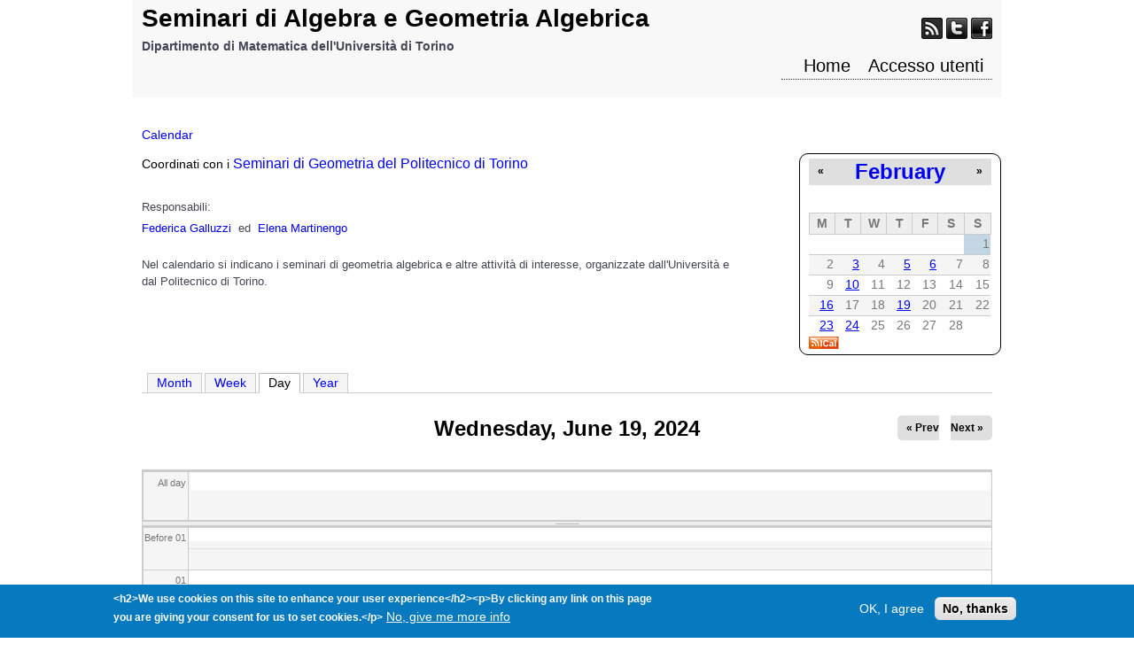

--- FILE ---
content_type: application/javascript
request_url: http://www.dm-seminarialggeo.unito.it/profiles/eventi/modules/contrib/eu_cookie_compliance/js/eu_cookie_compliance.js?t8swsr
body_size: 5416
content:
/**
 * @file
 * Cookie Compliance Javascript.
 *
 * Statuses:
 *  null: not yet agreed (or withdrawn), show popup
 *  0: Disagreed
 *  1: Agreed, show thank you banner
 *  2: Agreed
 */

(function ($) {
  'use strict';
  var euCookieComplianceBlockCookies;

  Drupal.behaviors.eu_cookie_compliance_popup = {
    attach: function (context, settings) {
      $('body', context).once('eu-cookie-compliance', function () {
        // If configured, check JSON callback to determine if in EU.
        if (Drupal.settings.eu_cookie_compliance.popup_eu_only_js) {
          if (Drupal.eu_cookie_compliance.showBanner()) {
            var url = Drupal.settings.basePath + Drupal.settings.pathPrefix + 'eu-cookie-compliance-check';
            var data = {};
            $.getJSON(url, data, function (data) {
              // If in the EU, show the compliance banner.
              if (data.in_eu) {
                Drupal.eu_cookie_compliance.execute();
              }

              // If not in EU, set an agreed cookie automatically.
              else {
                Drupal.eu_cookie_compliance.setStatus(2);
              }
            });
          }
        }

        // Otherwise, fallback to standard behavior which is to render the banner.
        else {
          Drupal.eu_cookie_compliance.execute();
        }
      });
    }
  };

  Drupal.eu_cookie_compliance = {};

  Drupal.eu_cookie_compliance.execute = function () {
    try {
      if (!Drupal.settings.eu_cookie_compliance.popup_enabled) {
        return;
      }

      if (!Drupal.eu_cookie_compliance.cookiesEnabled()) {
        return;
      }

      Drupal.eu_cookie_compliance.updateCheck();
      var status = Drupal.eu_cookie_compliance.getCurrentStatus();
      if ((status === 0 && Drupal.settings.eu_cookie_compliance.method === 'default') || status === null || (Drupal.settings.eu_cookie_compliance.withdraw_enabled && Drupal.settings.eu_cookie_compliance.withdraw_button_on_info_popup)) {
        if (!Drupal.settings.eu_cookie_compliance.disagree_do_not_show_popup || status === null) {
          // Detect mobile here and use mobile_popup_html_info, if we have a mobile device.
          if (window.matchMedia('(max-width: ' + Drupal.settings.eu_cookie_compliance.mobile_breakpoint + 'px)').matches && Drupal.settings.eu_cookie_compliance.use_mobile_message) {
            Drupal.eu_cookie_compliance.createPopup(Drupal.settings.eu_cookie_compliance.mobile_popup_html_info, (status !== null));
          }
          else {
            Drupal.eu_cookie_compliance.createPopup(Drupal.settings.eu_cookie_compliance.popup_html_info, (status !== null));
          }

          Drupal.eu_cookie_compliance.initPopup();
        }
      }
      if (status === 1 && Drupal.settings.eu_cookie_compliance.popup_agreed_enabled) {
        // Thank you banner.
        Drupal.eu_cookie_compliance.createPopup(Drupal.settings.eu_cookie_compliance.popup_html_agreed);
        Drupal.eu_cookie_compliance.attachHideEvents();
      }
      else if (status === 2 && Drupal.settings.eu_cookie_compliance.withdraw_enabled) {
        if (!Drupal.settings.eu_cookie_compliance.withdraw_button_on_info_popup) {
          Drupal.eu_cookie_compliance.createWithdrawBanner(Drupal.settings.eu_cookie_compliance.withdraw_markup);
        }
        Drupal.eu_cookie_compliance.attachWithdrawEvents();
      }
    }
    catch (e) {
    }
  };

  Drupal.eu_cookie_compliance.initPopup = function() {
    Drupal.eu_cookie_compliance.attachAgreeEvents();

    if (Drupal.settings.eu_cookie_compliance.method === 'categories') {
      var categories_checked = [];

      if (Drupal.eu_cookie_compliance.getCurrentStatus() === null) {
        if (Drupal.settings.eu_cookie_compliance.select_all_categories_by_default) {
          categories_checked = Drupal.settings.eu_cookie_compliance.cookie_categories;
        }
      }
      else {
        categories_checked = Drupal.eu_cookie_compliance.getAcceptedCategories();
      }
      Drupal.eu_cookie_compliance.setPreferenceCheckboxes(categories_checked);
      Drupal.eu_cookie_compliance.attachSavePreferencesEvents();
    }

    if (Drupal.settings.eu_cookie_compliance.withdraw_enabled && Drupal.settings.eu_cookie_compliance.withdraw_button_on_info_popup) {
      Drupal.eu_cookie_compliance.attachWithdrawEvents();
      var currentStatus = Drupal.eu_cookie_compliance.getCurrentStatus();
      if (currentStatus === 1 || currentStatus === 2) {
        $('.eu-cookie-withdraw-button').show();
      }
    }
  }

  Drupal.eu_cookie_compliance.createWithdrawBanner = function (html) {
    var $html = $('<div></div>').html(html);
    var $banner = $('.eu-cookie-withdraw-banner', $html);
    $html.attr('id', 'sliding-popup');
    $html.addClass('eu-cookie-withdraw-wrapper');

    if (!Drupal.settings.eu_cookie_compliance.popup_use_bare_css) {
      $banner.height(Drupal.settings.eu_cookie_compliance.popup_height)
          .width(Drupal.settings.eu_cookie_compliance.popup_width);
    }
    $html.hide();
    var height = 0;
    if (Drupal.settings.eu_cookie_compliance.popup_position) {
      $html.prependTo('body');
      height = $html.outerHeight();

      $html.show()
          .addClass('sliding-popup-top')
          .addClass('clearfix')
          .css({ top: !Drupal.settings.eu_cookie_compliance.fixed_top_position ? -(parseInt($('body').css('padding-top')) + parseInt($('body').css('margin-top')) + height) : -1 * height });
      // For some reason, the tab outerHeight is -10 if we don't use a timeout
      // function to reveal the tab.
      setTimeout(function () {
        $html.animate({ top: !Drupal.settings.eu_cookie_compliance.fixed_top_position ? -(parseInt($('body').css('padding-top')) + parseInt($('body').css('margin-top')) + height) : -1 * height }, Drupal.settings.eu_cookie_compliance.popup_delay, null, function () {
          $html.trigger('eu_cookie_compliance_popup_open');
        });
      }.bind($html, height), 0);
    }
    else {
      if (Drupal.settings.eu_cookie_compliance.better_support_for_screen_readers) {
        $html.prependTo('body');
      }
      else {
        $html.appendTo('body');
      }
      height = $html.outerHeight();
      $html.show()
          .addClass('sliding-popup-bottom')
          .css({ bottom: -1 * height });
      // For some reason, the tab outerHeight is -10 if we don't use a timeout
      // function to reveal the tab.
      setTimeout(function () {
        $html.animate({ bottom: -1 * height }, Drupal.settings.eu_cookie_compliance.popup_delay, null, function () {
          $html.trigger('eu_cookie_compliance_popup_open');
        });
      }.bind($html, height), 0);
    }
  };

  Drupal.eu_cookie_compliance.toggleWithdrawBanner = function () {
    var $wrapper = $('#sliding-popup');
    var $tab = $('.eu-cookie-withdraw-tab');
    var topBottom = (Drupal.settings.eu_cookie_compliance.popup_position ? 'top' : 'bottom');
    var height = $wrapper.outerHeight();
    var $bannerIsShowing = Drupal.settings.eu_cookie_compliance.popup_position ? parseInt($wrapper.css('top')) === (!Drupal.settings.eu_cookie_compliance.fixed_top_position ? -(parseInt($('body').css('padding-top')) + parseInt($('body').css('margin-top'))) : 0) : parseInt($wrapper.css('bottom')) === 0;
    if (Drupal.settings.eu_cookie_compliance.popup_position) {
      if ($bannerIsShowing) {
        $wrapper.animate({ top: !Drupal.settings.eu_cookie_compliance.fixed_top_position ? -(parseInt($('body').css('padding-top')) + parseInt($('body').css('margin-top')) + height) : -1 * height}, Drupal.settings.eu_cookie_compliance.popup_delay);
      }
      else {
        $wrapper.animate({ top: !Drupal.settings.eu_cookie_compliance.fixed_top_position ? -(parseInt($('body').css('padding-top')) + parseInt($('body').css('margin-top'))) : 0}, Drupal.settings.eu_cookie_compliance.popup_delay);
      }
    }
    else {
      if ($bannerIsShowing) {
        $wrapper.animate({'bottom' : -1 * height}, Drupal.settings.eu_cookie_compliance.popup_delay);
      }
      else {
        $wrapper.animate({'bottom' : 0}, Drupal.settings.eu_cookie_compliance.popup_delay);
      }
    }
  };

  Drupal.eu_cookie_compliance.createPopup = function (html, closed) {
    // This fixes a problem with jQuery 1.9.
    var $popup = $('<div></div>').html(html);
    $popup.attr('id', 'sliding-popup');
    if (!Drupal.settings.eu_cookie_compliance.popup_use_bare_css) {
      $popup.height(Drupal.settings.eu_cookie_compliance.popup_height)
          .width(Drupal.settings.eu_cookie_compliance.popup_width);
    }

    $popup.hide();
    var height = 0;
    if (Drupal.settings.eu_cookie_compliance.popup_position) {
      $popup.prependTo('body');
      height = $popup.outerHeight();
      $popup.show()
        .attr({ 'class': 'sliding-popup-top clearfix' })
        .css({ top: !Drupal.settings.eu_cookie_compliance.fixed_top_position ? -(parseInt($('body').css('padding-top')) + parseInt($('body').css('margin-top')) + height) : -1 * height });
      if (closed !== true) {
        $popup.animate({ top: !Drupal.settings.eu_cookie_compliance.fixed_top_position ? -(parseInt($('body').css('padding-top')) + parseInt($('body').css('margin-top'))) : 0 }, Drupal.settings.eu_cookie_compliance.popup_delay, null, function () {
          $popup.trigger('eu_cookie_compliance_popup_open');
        });
      }
    }
    else {
      if (Drupal.settings.eu_cookie_compliance.better_support_for_screen_readers) {
        $popup.prependTo('body');
      }
      else {
        $popup.appendTo('body');
      }

      height = $popup.outerHeight();
      $popup.show()
        .attr({ 'class': 'sliding-popup-bottom' })
        .css({ bottom: -1 * height });
      if (closed !== true) {
        $popup.animate({bottom: 0}, Drupal.settings.eu_cookie_compliance.popup_delay, null, function () {
          $popup.trigger('eu_cookie_compliance_popup_open');
        });
      }
    }
  };

  Drupal.eu_cookie_compliance.attachAgreeEvents = function () {
    var clickingConfirms = Drupal.settings.eu_cookie_compliance.popup_clicking_confirmation;
    var scrollConfirms = Drupal.settings.eu_cookie_compliance.popup_scrolling_confirmation;

    if (Drupal.settings.eu_cookie_compliance.method === 'categories' && Drupal.settings.eu_cookie_compliance.enable_save_preferences_button) {
      // The agree button becomes an agree to all categories button when the 'save preferences' button is present.
      $('.agree-button').click(Drupal.eu_cookie_compliance.acceptAllAction);
    }
    else {
      $('.agree-button').click(Drupal.eu_cookie_compliance.acceptAction);
    }
    $('.decline-button').click(Drupal.eu_cookie_compliance.declineAction);

    if (clickingConfirms) {
      $('a, input[type=submit], button[type=submit]').not('.popup-content *').bind('click.euCookieCompliance', Drupal.eu_cookie_compliance.acceptAction);
    }

    if (scrollConfirms) {
      var alreadyScrolled = false;
      var scrollHandler = function () {
        if (alreadyScrolled) {
          Drupal.eu_cookie_compliance.acceptAction();
          $(window).off('scroll', scrollHandler);
        }
        else {
          alreadyScrolled = true;
        }
      };

      $(window).bind('scroll', scrollHandler);
    }

    $('.find-more-button').not('.find-more-button-processed').addClass('find-more-button-processed').click(Drupal.eu_cookie_compliance.moreInfoAction);
  };

  Drupal.eu_cookie_compliance.attachSavePreferencesEvents = function () {
    $('.eu-cookie-compliance-save-preferences-button').click(Drupal.eu_cookie_compliance.savePreferencesAction);
  };

  Drupal.eu_cookie_compliance.attachHideEvents = function () {
    var popupHideAgreed = Drupal.settings.eu_cookie_compliance.popup_hide_agreed;
    var clickingConfirms = Drupal.settings.eu_cookie_compliance.popup_clicking_confirmation;
    $('.hide-popup-button').click(function () {
      Drupal.eu_cookie_compliance.changeStatus(2);
    }
    );
    if (clickingConfirms) {
      $('a, input[type=submit], button[type=submit]').unbind('click.euCookieCompliance');
    }

    if (popupHideAgreed) {
      $('a, input[type=submit], button[type=submit]').bind('click.euCookieComplianceHideAgreed', function () {
        Drupal.eu_cookie_compliance.changeStatus(2);
      });
    }

    $('.find-more-button').not('.find-more-button-processed').addClass('find-more-button-processed').click(Drupal.eu_cookie_compliance.moreInfoAction);
  };

  Drupal.eu_cookie_compliance.attachWithdrawEvents = function () {
    $('.eu-cookie-withdraw-button').click(Drupal.eu_cookie_compliance.withdrawAction);
    $('.eu-cookie-withdraw-tab').click(Drupal.eu_cookie_compliance.toggleWithdrawBanner);
  };

  Drupal.eu_cookie_compliance.acceptAction = function () {
    var agreedEnabled = Drupal.settings.eu_cookie_compliance.popup_agreed_enabled;
    var nextStatus = 1;
    if (!agreedEnabled) {
      Drupal.eu_cookie_compliance.setStatus(1);
      nextStatus = 2;
    }

    if (!euCookieComplianceHasLoadedScripts && typeof euCookieComplianceLoadScripts === "function") {
      euCookieComplianceLoadScripts();
    }

    if (typeof euCookieComplianceBlockCookies !== 'undefined') {
      clearInterval(euCookieComplianceBlockCookies);
    }

    if (Drupal.settings.eu_cookie_compliance.method === 'categories') {
      // Select Checked categories.
      var categories = $("#eu-cookie-compliance-categories input:checkbox:checked").map(function(){
        return $(this).val();
      }).get();
      Drupal.eu_cookie_compliance.setAcceptedCategories(categories);
      // Load scripts for all categories.
      Drupal.eu_cookie_compliance.loadCategoryScripts(categories);
    }

    Drupal.eu_cookie_compliance.changeStatus(nextStatus);
  };

  Drupal.eu_cookie_compliance.acceptAllAction = function () {
    var allCategories = Drupal.settings.eu_cookie_compliance.cookie_categories;
    Drupal.eu_cookie_compliance.setPreferenceCheckboxes(allCategories);
    Drupal.eu_cookie_compliance.acceptAction();
  }

  Drupal.eu_cookie_compliance.savePreferencesAction = function () {
    var categories = $("#eu-cookie-compliance-categories input:checkbox:checked").map(function(){
      return $(this).val();
    }).get();
    var agreedEnabled = Drupal.settings.eu_cookie_compliance.popup_agreed_enabled;
    var nextStatus = 1;
    if (!agreedEnabled) {
      Drupal.eu_cookie_compliance.setStatus(1);
      nextStatus = 2;
    }

    Drupal.eu_cookie_compliance.setAcceptedCategories(categories);
    if (!euCookieComplianceHasLoadedScripts && typeof euCookieComplianceLoadScripts === "function") {
      euCookieComplianceLoadScripts();
    }
    Drupal.eu_cookie_compliance.loadCategoryScripts(categories);
    Drupal.eu_cookie_compliance.changeStatus(nextStatus);
  };

  Drupal.eu_cookie_compliance.loadCategoryScripts = function(categories) {
    for (var cat in categories) {
      if (euCookieComplianceHasLoadedScriptsForCategory[cat] !== true && typeof euCookieComplianceLoadScripts === "function") {
        euCookieComplianceLoadScripts(categories[cat]);
        euCookieComplianceHasLoadedScriptsForCategory[cat] = true;
      }
    }
  }

  Drupal.eu_cookie_compliance.declineAction = function () {
    Drupal.eu_cookie_compliance.setStatus(0);
    var popup = $('#sliding-popup');
    if (popup.hasClass('sliding-popup-top')) {
      popup.animate({ top: !Drupal.settings.eu_cookie_compliance.fixed_top_position ? -(parseInt($('body').css('padding-top')) + parseInt($('body').css('margin-top')) + popup.outerHeight()) : popup.outerHeight() * -1 }, Drupal.settings.eu_cookie_compliance.popup_delay, null, function () {
        popup.hide();
      }).trigger('eu_cookie_compliance_popup_close');
    }
    else {
      popup.animate({ bottom: popup.outerHeight() * -1 }, Drupal.settings.eu_cookie_compliance.popup_delay, null, function () {
        popup.hide();
      }).trigger('eu_cookie_compliance_popup_close');
    }
  };

  Drupal.eu_cookie_compliance.withdrawAction = function () {
    Drupal.eu_cookie_compliance.setStatus(0);
    Drupal.eu_cookie_compliance.setAcceptedCategories([]);
    location.reload();
  };

  Drupal.eu_cookie_compliance.moreInfoAction = function () {
    if (Drupal.settings.eu_cookie_compliance.disagree_do_not_show_popup) {
      Drupal.eu_cookie_compliance.setStatus(0);
      if (Drupal.settings.eu_cookie_compliance.withdraw_enabled && Drupal.settings.eu_cookie_compliance.withdraw_button_on_info_popup) {
        $('#sliding-popup .eu-cookie-compliance-banner').trigger('eu_cookie_compliance_popup_close').hide();
      }
      else {
        $('#sliding-popup').trigger('eu_cookie_compliance_popup_close').remove();
      }
    }
    else {
      if (Drupal.settings.eu_cookie_compliance.popup_link_new_window) {
        window.open(Drupal.settings.eu_cookie_compliance.popup_link);
      }
      else {
        window.location.href = Drupal.settings.eu_cookie_compliance.popup_link;
      }
    }
  };

  Drupal.eu_cookie_compliance.getCurrentStatus = function () {
    var cookieName = (typeof eu_cookie_compliance_cookie_name === 'undefined' || eu_cookie_compliance_cookie_name === '') ? 'cookie-agreed' : eu_cookie_compliance_cookie_name;
    var value = $.cookie(cookieName);
    value = parseInt(value);
    if (isNaN(value)) {
      value = null;
    }

    return value;
  };

  Drupal.eu_cookie_compliance.setPreferenceCheckboxes = function (categories) {
    for (var i in categories) {
      $("#eu-cookie-compliance-categories input:checkbox[value='" + categories[i] + "']").prop("checked", true);
    }
  }

  Drupal.eu_cookie_compliance.getAcceptedCategories = function () {
    var allCategories = Drupal.settings.eu_cookie_compliance.cookie_categories;
    var cookieName = (typeof eu_cookie_compliance_cookie_name === 'undefined' || eu_cookie_compliance_cookie_name === '') ? 'cookie-agreed-categories' : Drupal.settings.eu_cookie_compliance.cookie_name + '-categories';
    var value = $.cookie(cookieName);
    var selectedCategories = [];

    if (value !== null && typeof value !== 'undefined') {
      value = JSON.parse(value);
      selectedCategories = value;
    }

    if (Drupal.eu_cookie_compliance.fix_first_cookie_category && !$.inArray(allCategories[0], selectedCategories)) {
      selectedCategories.push(allCategories[0]);
    }

    return selectedCategories;
  };

  Drupal.eu_cookie_compliance.changeStatus = function (value) {
    var status = Drupal.eu_cookie_compliance.getCurrentStatus();
    var reloadPage = Drupal.settings.eu_cookie_compliance.reload_page;
    if (status === value) {
      return;
    }

    if (Drupal.settings.eu_cookie_compliance.popup_position) {
      $('.sliding-popup-top').animate({ top: !Drupal.settings.eu_cookie_compliance.fixed_top_position ? -(parseInt($('body').css('padding-top')) + parseInt($('body').css('margin-top')) + $('#sliding-popup').outerHeight()) : $('#sliding-popup').outerHeight() * -1 }, Drupal.settings.eu_cookie_compliance.popup_delay, function () {
        if (value === 1 && status === null && !reloadPage) {
          $('.sliding-popup-top').not('.eu-cookie-withdraw-wrapper').html(Drupal.settings.eu_cookie_compliance.popup_html_agreed).animate({ top: !Drupal.settings.eu_cookie_compliance.fixed_top_position ? -(parseInt($('body').css('padding-top')) + parseInt($('body').css('margin-top'))) : 0 }, Drupal.settings.eu_cookie_compliance.popup_delay);
          Drupal.eu_cookie_compliance.attachHideEvents();
        } else if (status === 1 && !(Drupal.settings.eu_cookie_compliance.withdraw_enabled && Drupal.settings.eu_cookie_compliance.withdraw_button_on_info_popup)) {
          $('.sliding-popup-top').not('.eu-cookie-withdraw-wrapper').trigger('eu_cookie_compliance_popup_close').remove();
        }
        Drupal.eu_cookie_compliance.showWithdrawBanner(value);
      });
    }
    else {
      $('.sliding-popup-bottom').animate({ bottom: $('#sliding-popup').outerHeight() * -1 }, Drupal.settings.eu_cookie_compliance.popup_delay, function () {
        if (value === 1 && status === null && !reloadPage) {
          $('.sliding-popup-bottom').not('.eu-cookie-withdraw-wrapper').html(Drupal.settings.eu_cookie_compliance.popup_html_agreed).animate({ bottom: 0 }, Drupal.settings.eu_cookie_compliance.popup_delay);
          Drupal.eu_cookie_compliance.attachHideEvents();
        }
        else if (status === 1) {
          if (Drupal.settings.eu_cookie_compliance.withdraw_enabled && Drupal.settings.eu_cookie_compliance.withdraw_button_on_info_popup) {
            // Restore popup content.
            if (window.matchMedia('(max-width: ' + Drupal.settings.eu_cookie_compliance.mobile_breakpoint + 'px)').matches && Drupal.settings.eu_cookie_compliance.use_mobile_message) {
              $('.sliding-popup-bottom').not('.eu-cookie-withdraw-wrapper').html(Drupal.settings.eu_cookie_compliance.mobile_popup_html_info);
            } else {
              $('.sliding-popup-bottom').not('.eu-cookie-withdraw-wrapper').html(Drupal.settings.eu_cookie_compliance.popup_html_info);
            }
            Drupal.eu_cookie_compliance.initPopup();
          }
          else {
            $('.sliding-popup-bottom').not('.eu-cookie-withdraw-wrapper').trigger('eu_cookie_compliance_popup_close').remove();
          }
        }
        Drupal.eu_cookie_compliance.showWithdrawBanner(value);
      });
    }

    if (reloadPage) {
      location.reload();
    }

    Drupal.eu_cookie_compliance.setStatus(value);
  };

  Drupal.eu_cookie_compliance.showWithdrawBanner = function (value) {
    if (value === 2 && Drupal.settings.eu_cookie_compliance.withdraw_enabled) {
      if (!Drupal.settings.eu_cookie_compliance.withdraw_button_on_info_popup) {
        Drupal.eu_cookie_compliance.createWithdrawBanner(Drupal.settings.eu_cookie_compliance.withdraw_markup);
      }
      Drupal.eu_cookie_compliance.attachWithdrawEvents();
    }
  };

  Drupal.eu_cookie_compliance.setStatus = function (status) {
    var date = new Date();
    var domain = Drupal.settings.eu_cookie_compliance.domain ? Drupal.settings.eu_cookie_compliance.domain : '';
    var path = Drupal.settings.eu_cookie_compliance.domain_all_sites ? '/' : Drupal.settings.basePath;
    var cookieName = (typeof eu_cookie_compliance_cookie_name === 'undefined' || eu_cookie_compliance_cookie_name === '') ? 'cookie-agreed' : eu_cookie_compliance_cookie_name;
    if (path.length > 1) {
      var pathEnd = path.length - 1;
      if (path.lastIndexOf('/') === pathEnd) {
        path = path.substring(0, pathEnd);
      }
    }

    var cookieSession = parseInt(Drupal.settings.eu_cookie_compliance.cookie_session);
    if (cookieSession) {
      $.cookie(cookieName, status, { path: path, domain: domain });
    }
    else {
      var lifetime = parseInt(Drupal.settings.eu_cookie_compliance.cookie_lifetime);
      date.setDate(date.getDate() + lifetime);
      $.cookie(cookieName, status, { expires: date, path: path, domain: domain });
    }
    $(document).trigger('eu_cookie_compliance.changeStatus', [status]);

    // Store consent if applicable.
    if (Drupal.settings.eu_cookie_compliance.store_consent && ((status === 1 && Drupal.settings.eu_cookie_compliance.popup_agreed_enabled) || (status === 2  && !Drupal.settings.eu_cookie_compliance.popup_agreed_enabled))) {
      var url = Drupal.settings.basePath + Drupal.settings.pathPrefix + 'eu-cookie-compliance/store_consent/banner';
      $.post(url, {}, function (data) { });
    }
  };

  Drupal.eu_cookie_compliance.setAcceptedCategories = function (categories) {
    var date = new Date();
    var domain = Drupal.settings.eu_cookie_compliance.domain ? Drupal.settings.eu_cookie_compliance.domain : '';
    var path = Drupal.settings.basePath;
    var cookieName = (typeof eu_cookie_compliance_cookie_name === 'undefined' || eu_cookie_compliance_cookie_name === '') ? 'cookie-agreed-categories' : Drupal.settings.eu_cookie_compliance.cookie_name + '-categories';
    if (path.length > 1) {
      var pathEnd = path.length - 1;
      if (path.lastIndexOf('/') === pathEnd) {
        path = path.substring(0, pathEnd);
      }
    }
    var categoriesString = JSON.stringify(categories);
    var cookie_session = parseInt(Drupal.settings.eu_cookie_compliance.cookie_session);
    if (cookie_session) {
      $.cookie(cookieName, categoriesString, { path: path, domain: domain });
    } else {
      var lifetime = parseInt(Drupal.settings.eu_cookie_compliance.cookie_lifetime);
      date.setDate(date.getDate() + lifetime);
      $.cookie(cookieName, categoriesString, { expires: date, path: path, domain: domain });
    }
    $(document).trigger('eu_cookie_compliance.changePreferences', [categories]);

    // TODO: Store categories with consent if applicable?
  };

  Drupal.eu_cookie_compliance.hasAgreed = function (category) {
    var status = Drupal.eu_cookie_compliance.getCurrentStatus();
    var agreed = (status === 1 || status === 2);

    if(category !== undefined && agreed) {
      agreed = Drupal.eu_cookie_compliance.hasAgreedWithCategory(category);
    }

    return agreed;
  };

  Drupal.eu_cookie_compliance.hasAgreedWithCategory = function(category) {
    var allCategories = Drupal.settings.eu_cookie_compliance.cookie_categories;
    var agreedCategories = Drupal.eu_cookie_compliance.getAcceptedCategories();

    if (Drupal.settings.eu_cookie_compliance.fix_first_cookie_category && category === allCategories[0]) {
      return true;
    }

    return $.inArray(category, agreedCategories) !== -1;
  };

  Drupal.eu_cookie_compliance.showBanner = function () {
    var showBanner = false;
    var status = Drupal.eu_cookie_compliance.getCurrentStatus();
    if ((status === 0 && Drupal.settings.eu_cookie_compliance.method === 'default') || status === null) {
      if (!Drupal.settings.eu_cookie_compliance.disagree_do_not_show_popup || status === null) {
        showBanner = true;
      }
    }
    else if (status === 1 && Drupal.settings.eu_cookie_compliance.popup_agreed_enabled) {
      showBanner = true;
    }

    return showBanner;
  };

  Drupal.eu_cookie_compliance.cookiesEnabled = function () {
    var cookieEnabled = navigator.cookieEnabled;
    if (typeof navigator.cookieEnabled === 'undefined' && !cookieEnabled) {
      document.cookie = 'testCookie';
      cookieEnabled = (document.cookie.indexOf('testCookie') !== -1);
    }

    return cookieEnabled;
  };

  Drupal.eu_cookie_compliance.isWhitelisted = function (cookieName) {
    // Skip the PHP session cookie.
    if (cookieName.indexOf('SESS') === 0 || cookieName.indexOf('SSESS') === 0) {
      return true;
    }
    // Split the white-listed cookies.
    var euCookieComplianceWhitelist = Drupal.settings.eu_cookie_compliance.whitelisted_cookies.split(/\r\n|\n|\r/g);

    // Add the EU Cookie Compliance cookie.
    euCookieComplianceWhitelist.push((typeof Drupal.settings.eu_cookie_compliance.cookie_name === 'undefined' || Drupal.settings.eu_cookie_compliance.cookie_name === '') ? 'cookie-agreed' : Drupal.settings.eu_cookie_compliance.cookie_name);
    euCookieComplianceWhitelist.push((typeof Drupal.settings.eu_cookie_compliance.cookie_name === 'undefined' || Drupal.settings.eu_cookie_compliance.cookie_name === '') ? 'cookie-agreed-categories' : Drupal.settings.eu_cookie_compliance.cookie_name + '-categories');

    // Check if the cookie is white-listed.
    for (var item in euCookieComplianceWhitelist) {
      if (cookieName === euCookieComplianceWhitelist[item]) {
        return true;
      }
      // Handle cookie names that are prefixed with a category.
      if (Drupal.settings.eu_cookie_compliance.method === 'categories') {
        var separatorPos = euCookieComplianceWhitelist[item].indexOf(":");
        if (separatorPos !== -1) {
          var category = euCookieComplianceWhitelist[item].substr(0, separatorPos);
          var wlCookieName = euCookieComplianceWhitelist[item].substr(separatorPos + 1);

          if (wlCookieName === cookieName && Drupal.eu_cookie_compliance.hasAgreedWithCategory(category)) {
            return true;
          }
        }
      }
    }

    return false;
  }

  // This code upgrades the cookie agreed status when upgrading for an old version.
  Drupal.eu_cookie_compliance.updateCheck = function () {
    var legacyCookie = 'cookie-agreed-' + Drupal.settings.eu_cookie_compliance.popup_language;
    var domain = Drupal.settings.eu_cookie_compliance.domain ? Drupal.settings.eu_cookie_compliance.domain : '';
    var path = Drupal.settings.eu_cookie_compliance.domain_all_sites ? '/' : Drupal.settings.basePath;
    var cookie = $.cookie(legacyCookie);
    var date = new Date();
    var cookieName = (typeof eu_cookie_compliance_cookie_name === 'undefined' || eu_cookie_compliance_cookie_name === '') ? 'cookie-agreed' : eu_cookie_compliance_cookie_name;

    // jQuery.cookie 1.0 (bundled with Drupal) returns null,
    // jQuery.cookie 1.4.1 (bundled with some themes) returns undefined.
    // We had a 1.4.1 related bug where the value was set to 'null' (string).
    if (cookie !== undefined && cookie !== null && cookie !== 'null') {
      date.setDate(date.getDate() + parseInt(Drupal.settings.eu_cookie_compliance.cookie_lifetime));
      $.cookie(cookieName, cookie, { expires: date, path:  path, domain: domain });

      // Use removeCookie if the function exists.
      if (typeof $.removeCookie !== 'undefined') {
        $.removeCookie(legacyCookie);
      }
      else {
        $.cookie(legacyCookie, null, { path: path, domain: domain });
      }
    }
  };

  // Load blocked scripts if the user has agreed to being tracked.
  var euCookieComplianceHasLoadedScripts = false;
  var euCookieComplianceHasLoadedScriptsForCategory = [];
  $(function () {
    if (Drupal.eu_cookie_compliance.hasAgreed()
        || (Drupal.eu_cookie_compliance.getCurrentStatus() === null && Drupal.settings.eu_cookie_compliance.method !== 'opt_in' && Drupal.settings.eu_cookie_compliance.method !== 'categories')
    ) {
      if (typeof euCookieComplianceLoadScripts === "function") {
        euCookieComplianceLoadScripts();
      }
      euCookieComplianceHasLoadedScripts = true;

      if (Drupal.settings.eu_cookie_compliance.method === 'categories') {
        var acceptedCategories = Drupal.eu_cookie_compliance.getAcceptedCategories();
        Drupal.eu_cookie_compliance.loadCategoryScripts(acceptedCategories);
      }
    }
  });

  // Block cookies when the user hasn't agreed.
  Drupal.behaviors.eu_cookie_compliance_popup_block_cookies = {
    initialized: false,
    attach: function (context, settings) {
      if (!Drupal.behaviors.eu_cookie_compliance_popup_block_cookies.initialized && settings.eu_cookie_compliance) {
        Drupal.behaviors.eu_cookie_compliance_popup_block_cookies.initialized = true;
        if ((settings.eu_cookie_compliance.method === 'opt_in' && (Drupal.eu_cookie_compliance.getCurrentStatus() === null || !Drupal.eu_cookie_compliance.hasAgreed()))
          || (settings.eu_cookie_compliance.method === 'opt_out' && !Drupal.eu_cookie_compliance.hasAgreed() && Drupal.eu_cookie_compliance.getCurrentStatus() !== null)
          || (Drupal.settings.eu_cookie_compliance.method === 'categories')
        ) {
          // Split the white-listed cookies.
          var euCookieComplianceWhitelist = settings.eu_cookie_compliance.whitelisted_cookies.split(/\r\n|\n|\r/g);

          // Add the EU Cookie Compliance cookie.
          var cookieName = (typeof eu_cookie_compliance_cookie_name === 'undefined' || eu_cookie_compliance_cookie_name === '') ? 'cookie-agreed' : eu_cookie_compliance_cookie_name;
          euCookieComplianceWhitelist.push(cookieName);

          euCookieComplianceBlockCookies = setInterval(function () {
            // Load all cookies from jQuery.
            var cookies = $.cookie();

            // Check each cookie and try to remove it if it's not white-listed.
            for (var i in cookies) {
              var remove = true;
              var hostname = window.location.hostname;
              var cookieRemoved = false;
              var index = 0;

              remove = !Drupal.eu_cookie_compliance.isWhitelisted(i);

              // Remove the cookie if it's not white-listed.
              if (remove) {
                while (!cookieRemoved && hostname !== '') {
                  // Attempt to remove.
                  cookieRemoved = $.removeCookie(i, { domain: '.' + hostname, path: '/' });
                  if (!cookieRemoved) {
                    cookieRemoved = $.removeCookie(i, { domain: hostname, path: '/' });
                  }

                  index = hostname.indexOf('.');

                  // We can be on a sub-domain, so keep checking the main domain as well.
                  hostname = (index === -1) ? '' : hostname.substring(index + 1);
                }

                // Some jQuery Cookie versions don't remove cookies well.  Try again
                // using plain js.
                if (!cookieRemoved) {
                  document.cookie = i + '=; expires=Thu, 01 Jan 1970 00:00:01 GMT; path=/;';
                }
              }
            }
          }, 5000);
        }
      }
    }
  }

})(jQuery);
